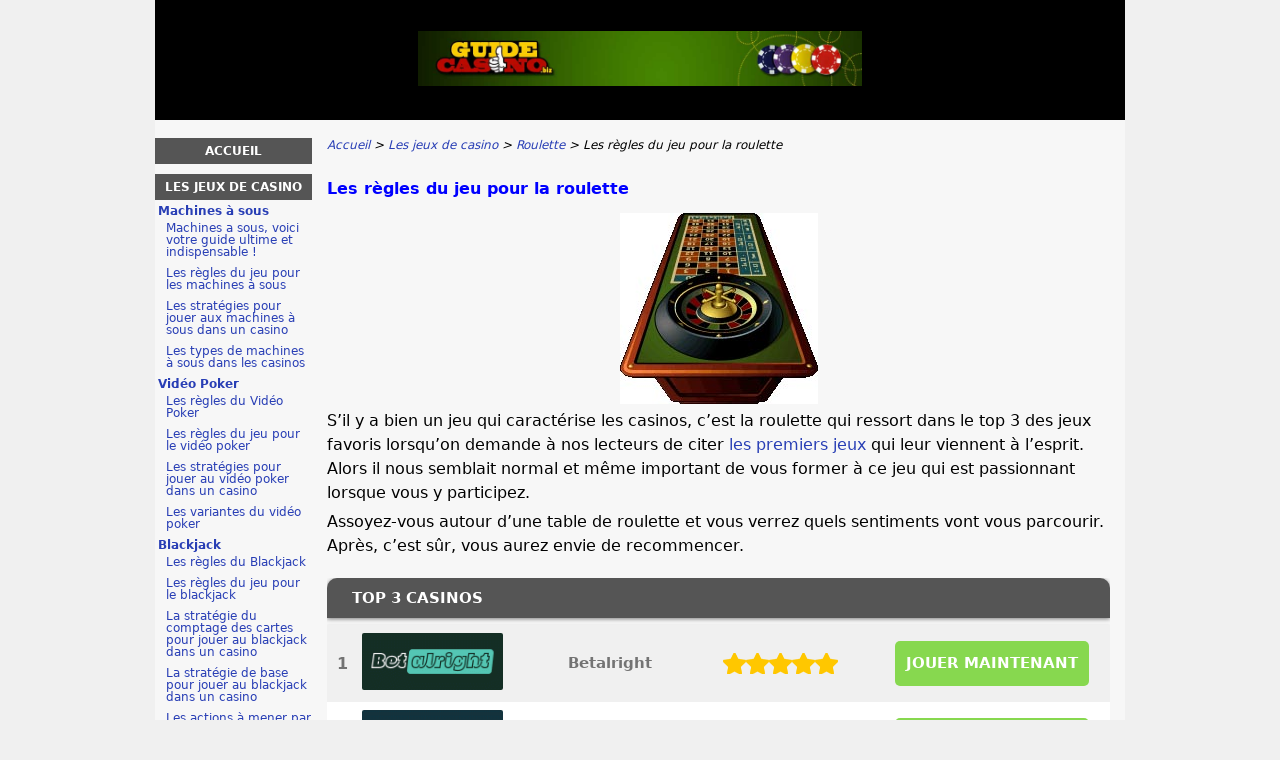

--- FILE ---
content_type: text/html; charset=UTF-8
request_url: https://www.guide-casino.biz/les-regles-du-jeu-pour-la-roulette.html
body_size: 5658
content:
<!DOCTYPE html>
<html lang="fr-FR" xmlns="http://www.w3.org/1999/xhtml">
<head>
 <meta charset="UTF-8">
 <meta name="viewport" content="width=device-width, initial-scale=1">
  
 <title>Les r&egrave;gles du jeu pour la roulette dans un casino</title>
 
 <link rel="stylesheet" type="text/css" href="/css/style.css">
 <link rel="stylesheet" type="text/css" href="/css/team-quote.css?cache365=1">
 
  <style>
 :root {
 --topmenu_background_color: #696918;
 --topmenu_text_color: #fff;
 --topmenu_active_background_color: #fff;
 --topmenu_active_text_color: #333;
 --topmenu_hover_background_color: #bbb;
 --topmenu_hover_text_color: #000;
 --system_text_color: #000;
 --system_link_color: #283EB5;
 --system_link_hover_color: #283EB5;
 --system_background_color: #f0f0f0;
 --system_background_image_repeat: no-repeat;
 --header_bg: #000000;
 --header_text_color: #fff;
 --header_height: 120px;
 --h1_color: blue;
 --h2_color: #008000;
 --menu_title_bg: #555;
 --menu_title_color: #fff;
 --menu_text_color: #283EB5;
 --menu_position: left;
 --menu_width: 157px;
 --main_part_width: 813px;
 --menu_text_hover_color: #283EB5;
 --content_background_color: #f7f7f7;
 --content_background_image_repeat: no-repeat;
 --menu_title_hover_color: #fff;
 --top_list_bg_color: #555;
 --visit_button_bg_color: #87d84f;
 --visit_button_bg_hover_color: #69a83d;
 --main_part_position: right;
 --sticky_banner_background_color: #999;
 --hig_background_image: url('/img/logo.jpg');
 --cig_background_image: ;
 --sig_background_image: ;
 }
</style> 
 
 
  <link rel="shortcut icon" href="/favicon.ico" type="image/x-icon">
 <link rel="apple-touch-icon" sizes="152x152" href="/apple-touch-icon.png">
 <link rel="icon" type="image/png" sizes="32x32" href="/favicon-32x32.png">
 <link rel="icon" type="image/png" sizes="16x16" href="/favicon-16x16.png">
   <meta name="description" content="Si vous aussi, vous voulez gouter au plaisir de la roulette dans un casino, alors n&rsquo;h&eacute;sitez pas &agrave; apprendre &agrave; jouer avec nous, nous vous r&eacute;v&eacute;lons tous les secrets de la table de roulette, espace privil&eacute;gi&eacute; pour les paris.">
  
 <link rel="canonical" href="https://www.guide-casino.biz/les-regles-du-jeu-pour-la-roulette.html">        <link rel="alternate" hreflang="fr-FR" href="https://www.guide-casino.biz/les-regles-du-jeu-pour-la-roulette.html">          <link rel="stylesheet" href="/css/expert-box.css?cache365=1">
</head>
<body class="dv_general ">


<div id="bg" class="boxed">
 <div id="all">
 <div id="container2">
 <div id="container">
 <div id="header" class="h ">
 <picture>
                    <source srcset="/img/logo.jpg" width="970" height="120" media="(min-width: 768px)">
                    <img src="/img/logo.jpg" loading="eager" fetchpriority="high" decoding="async" width="452" height="55" class="main_banner_image" alt="Main banner logo">
                 </source></picture>
 </div>
 <div id="wrapper">
 <div id="content_main">
 <table cellpadding="0" cellspacing="0">
 <tbody>
 <tr>
 <td>
 <div id="mainc">
                        <div id="breadcrumb">
 <ol id="breadcrumb" vocab="http://schema.org/" typeof="BreadcrumbList">
  <li property="itemListElement" typeof="ListItem">
  <a property="item" typeof="WebPage" href="https://www.guide-casino.biz/">
 <span property="name">Accueil</span>
 </a>
  <meta property="position" content="1">
 </li>
  <li property="itemListElement" typeof="ListItem">
  <a property="item" typeof="WebPage" href="https://www.guide-casino.biz/liste-jeux-casino.html">
 <span property="name">Les jeux de casino</span>
 </a>
  <meta property="position" content="2">
 </li>
  <li property="itemListElement" typeof="ListItem">
  <a property="item" typeof="WebPage" href="https://www.guide-casino.biz/roulette.html">
 <span property="name">Roulette</span>
 </a>
  <meta property="position" content="3">
 </li>
  <li property="itemListElement" typeof="ListItem">
  <span property="name">Les r&egrave;gles du jeu pour la roulette</span>
  <meta property="position" content="4">
 </li>
  </ol>
</div>

                        <h1>Les r&egrave;gles du jeu pour la roulette</h1>
                        
                        <div class="imgintxt floatauto "><picture><source srcset="/img/site/les-regles-du-jeu-pour-la-roulette.jpg" width="198" height="191" media="(min-width: 768px)"><img src="/img/site/les-regles-du-jeu-pour-la-roulette.jpg" loading="lazy" decoding="async" width="198" height="191" alt="Les regles du jeu pour la roulette"></source></picture></div>
                        <p>S&rsquo;il y a bien un jeu qui caract&eacute;rise les casinos, c&rsquo;est la roulette qui ressort dans le top 3 des jeux favoris lorsqu&rsquo;on demande &agrave; nos lecteurs de citer  <a href="/roulette.html">les premiers jeux</a> qui leur viennent &agrave; l&rsquo;esprit. Alors il nous semblait normal et m&ecirc;me important de vous former &agrave; ce jeu qui est passionnant lorsque vous y participez.</p><p>Assoyez-vous autour d&rsquo;une table de roulette et vous verrez quels sentiments vont vous parcourir. Apr&egrave;s, c&rsquo;est s&ucirc;r, vous aurez envie de recommencer.</p><table cellpadding="0" cellspacing="0" class="top_list1_table rbo-widget rbo-widget-toplist" style="margin:15px 0;"><caption><span>TOP 3 CASINOS</span></caption><tr>
				<td class="no">1</td>
				<td class="img"><a class="rbo-widget rbo-widget-tl" rel="nofollow" href="/go/betalright-casino.html" target="_blank"><picture>
                    <source srcset="/img/casinologo/betalright-casino.gif" width="141" height="57" media="(min-width: 768px)">
                    <img src="/img/casinologo/betalright-casino.gif" loading="eager" fetchpriority="high" decoding="async" width="141" height="56" alt="Betalright casino">
                 </source></picture></a></td>
				<td class="nm">Betalright</td>
				<td class="stars"><div class="starsbg"><div class="starsfg stars50"></div></div></td>
				<td class="v"><a class="rbo-widget rbo-widget-tl" rel="nofollow" href="/go/betalright-casino.html" target="_blank">JOUER MAINTENANT</a></td>
			</tr><tr>
				<td class="no">2</td>
				<td class="img"><a class="rbo-widget rbo-widget-tl" rel="nofollow" href="/go/LegendPlay-Casino.html" target="_blank"><picture>
                    <source srcset="/img/casinologo/LegendPlay-Casino.gif" width="141" height="57" media="(min-width: 768px)">
                    <img src="/img/casinologo/LegendPlay-Casino.gif" loading="lazy" decoding="async" width="141" height="56" alt="LegendPlay Casino">
                 </source></picture></a></td>
				<td class="nm">Legend Play</td>
				<td class="stars"><div class="starsbg"><div class="starsfg stars50"></div></div></td>
				<td class="v"><a class="rbo-widget rbo-widget-tl" rel="nofollow" href="/go/LegendPlay-Casino.html" target="_blank">JOUER MAINTENANT</a></td>
			</tr><tr>
				<td class="no">3</td>
				<td class="img"><a class="rbo-widget rbo-widget-tl" rel="nofollow" href="/go/royalistplay-casino.html" target="_blank"><picture>
                    <source srcset="/img/casinologo/royalistplay-casino.gif" width="141" height="57" media="(min-width: 768px)">
                    <img src="/img/casinologo/royalistplay-casino.gif" loading="lazy" decoding="async" width="141" height="56" alt="Royalistplay casino">
                 </source></picture></a></td>
				<td class="nm">Royalistplay</td>
				<td class="stars"><div class="starsbg"><div class="starsfg stars45"></div></div></td>
				<td class="v"><a class="rbo-widget rbo-widget-tl" rel="nofollow" href="/go/royalistplay-casino.html" target="_blank">JOUER MAINTENANT</a></td>
			</tr></table><h2>C&rsquo;est vrai que ce jeu est appr&eacute;ci&eacute; des joueurs &hellip;</h2><p>C&rsquo;est peut &ecirc;tre parce qu&rsquo;il est simple &agrave; aborder. Il n&rsquo;y a pas de r&eacute;elle technique &agrave; apprendre, il vous suffit juste de connaitre la mise en place des mises sur le tapis pour pouvoir ensuite vous lancer dans une partie, autour de la table, &agrave; cot&eacute; de joueurs tout autant excit&eacute;s que vous. Que vous soyez jeune, &acirc;g&eacute;, petit ou gros budget, il y a toujours une place libre pour vous &agrave; la table de roulette.</p><p>Ne soyez pas impressionn&eacute; par l&rsquo;environnement, quelques parties d&rsquo;entrainement et vous aussi vous le maitriserez.</p><h2>L&rsquo;environnement, parlons-en &hellip;</h2><p>Vous trouverez donc une roue qui sera compos&eacute;e de 37 cases pour la roulette europ&eacute;enne, celle dont nous parlons, de 0 &agrave; 36. Vous ne toucherez jamais &agrave; la roue, il n&rsquo;y a que le croupier qui est autoris&eacute; &agrave; la manipuler.</p><p>Ensuite, vous avez la table des mises. C&rsquo;est la partie la plus int&eacute;ressante pour vous car c&rsquo;est sur cet espace que vous placerez vos jetons pour parier. La table reprend les 37 num&eacute;ros mais aussi des mises plus sp&eacute;ciales que nous allons voir ensemble.</p><p>Ci-dessous, vous avez les types de mises que vous pouvez entreprendre avec leur rapport de gain. Vous pouvez miser sur :</p><ul><li>1 num&eacute;ro, c&rsquo;est un num&eacute;ro plein (35 contre 1)</li><li>2 num&eacute;ros, c&rsquo;est un cheval (17 contre 1)</li><li>3 num&eacute;ros, c&rsquo;est une transversale (11 contre 1)</li><li>4 num&eacute;ros, c&rsquo;est un carr&eacute; (8 contre 1)</li><li>6 num&eacute;ros, c&rsquo;est un sixain (5 contre 1)</li><li>12 num&eacute;ros, c&rsquo;est soit une douzaine (1 &agrave; 12 par exemple) ou une des trois colonnes (2 contre 1)</li><li>18 num&eacute;ros, c&rsquo;est une chance simple, Noir / Rouge, Manque / Passe ou Pair / Impair (1 contre 1)</li><li>24 num&eacute;ros, c&rsquo;est soit deux douzaines ou soit deux colonnes (0,5 contre 1)</li></ul><p>C&rsquo;est en r&eacute;alit&eacute; le plus important que vous devez retenir par c&oelig;ur pour placer vos mises intelligemment.</p><h2>La roulette est appr&eacute;ci&eacute;e parce que c&rsquo;est facile &agrave; jouer &hellip;</h2><p>Le but du jeu est simple, vous devez deviner quel est le num&eacute;ro qui va sortir, c&rsquo;est-&agrave;-dire qui va &ecirc;tre d&eacute;sign&eacute; par la bille. Vous placerez &eacute;videment votre pari sur la table en fonction de vos pr&eacute;visions.</p><p>Vous pouvez ne pas d&eacute;signer un num&eacute;ro pr&eacute;cis mais un groupe de chiffres dans lequel se trouverait le num&eacute;ro. C&rsquo;est pour cela que vous pouvez miser par exemple sur Noir ou Rouge. Vous avez la libert&eacute; aussi de miser sur plusieurs num&eacute;ros si vous le voulez, tout en respectant la mise minimum et maximum de la table sur laquelle vous jouez.</p><p>Alors bonne chance &agrave; tous.</p> 
                        
                    </div>
 

  
 </td>
 </tr>
 </tbody>
 </table>
 </div>
 <div id="leftpart">
 <div id="hmenu">
 <ul><li><a href="/">Accueil</a></li><li><a href="/liste-jeux-casino.html">Les jeux de casino</a><ul><li><a href="/machines-a-sous.html">Machines &agrave; sous</a><ul><li><a href="/regles-machines-sous.html">Machines a sous, voici votre guide ultime et indispensable !</a></li><li><a href="/les-regles-du-jeu-pour-les-machines-a-sous.html">Les r&egrave;gles du jeu pour les machines &agrave; sous</a></li><li><a href="/les-strategies-pour-jouer-aux-machines-a-sous-dans-un-casino.html">Les strat&eacute;gies pour jouer aux machines &agrave; sous dans un casino</a></li><li><a href="/les-types-de-machines-a-sous-dans-les-casinos.html">Les types de machines &agrave; sous dans les casinos</a></li></ul></li><li><a href="/videopoker.html">Vid&eacute;o Poker</a><ul><li><a href="/regles-videopoker.html">Les r&egrave;gles du Vid&eacute;o Poker</a></li><li><a href="/les-regles-du-jeu-pour-le-video-poker.html">Les r&egrave;gles du jeu pour le vid&eacute;o poker</a></li><li><a href="/les-strategies-pour-jouer-au-video-poker-dans-un-casino.html">Les strat&eacute;gies pour jouer au vid&eacute;o poker dans un casino</a></li><li><a href="/les-variantes-du-video-poker.html">Les variantes du vid&eacute;o poker</a></li></ul></li><li><a href="/blackjack.html">Blackjack</a><ul><li><a href="/regles-blackjack.html">Les r&egrave;gles du Blackjack</a></li><li><a href="/les-regles-du-jeu-pour-le-blackjack.html">Les r&egrave;gles du jeu pour le blackjack</a></li><li><a href="/la-strategie-du-comptage-des-cartes-pour-jouer-au-blackjack-dans-un-casino.html">La strat&eacute;gie du comptage des cartes pour jouer au blackjack dans un casino</a></li><li><a href="/la-strategie-de-base-pour-jouer-au-blackjack-dans-un-casino.html">La strat&eacute;gie de base pour jouer au blackjack dans un casino</a></li><li><a href="/les-actions-a-mener-par-le-joueur-au-blackjack.html">Les actions &agrave; mener par le joueur au blackjack</a></li><li><a href="/la-methode-du-true-count-pour-le-comptage-des-cartes-au-blackjack.html">La m&eacute;thode du True Count pour le comptage des cartes au blackjack</a></li><li><a href="/la-technique-hi-low-pour-le-comptage-des-cartes-au-blackjack.html">La technique Hi-Low pour le comptage des cartes au blackjack</a></li><li><a href="/les-variantes-du-blackjack.html">Les variantes du blackjack</a></li></ul></li><li><a href="/baccara.html">Baccara</a><ul><li><a href="/les-regles-du-jeu-pour-le-baccara.html">Les r&egrave;gles du jeu pour le baccara</a></li><li><a href="/les-strategies-pour-jouer-au-baccara-dans-un-casino.html">Les strat&eacute;gies pour jouer au baccara dans un casino</a></li><li><a href="/les-variantes-du-baccara.html">Les variantes du baccara</a></li><li><a href="/-pourquoi-est-il-important-de-se-fixer-des-objectifs-au-baccarat.html">Pourquoi est-il important de se fixer des objectifs au baccarat ?</a></li><li><a href="/les-paris-disponibles-au-baccara.html">Les paris disponibles au baccara</a></li></ul></li><li><a href="/roulette.html">Roulette</a><ul><li><a href="/les-regles-du-jeu-pour-la-roulette.html">Les r&egrave;gles du jeu pour la roulette</a></li><li><a href="/les-variantes-de-la-roulette.html">Les variantes de la roulette</a></li><li><a href="/les-strategies-pour-jouer-a-la-roulette-dans-un-casino.html">Les strat&eacute;gies pour jouer &agrave; la roulette dans un casino</a></li><li><a href="/maitriser-la-martingale-de-hawks-a-la-roulette.html">Ma&icirc;triser la martingale de Hawks &agrave; la roulette</a></li></ul></li><li><a href="/jeux-casino.html">Quels sont les jeux disponibles sur les casinos en ligne ?</a></li></ul></li><li><a href="/top-casinos.html">Le Top Casinos</a><ul><li><a href="/casino-tropezia-palace.html">Casino Tropezia Palace : un op&eacute;rateur de jeux qui plait &agrave; tous les joueurs</a></li><li><a href="/casino-play2win.html">Casino Play2win</a></li><li><a href="/casino-titan.html">Casino Titan</a></li><li><a href="/Euro-King.html">Casino EuroKing</a></li><li><a href="/Cosmik-Casino.html">Casino Cosmik</a></li><li><a href="/supreme-play.html">Supreme Play</a></li><li><a href="/winpalace.html">Winpalace</a></li><li><a href="/le-meilleur-casino-en-ligne.html">Le meilleur casino en ligne</a></li></ul></li><li><a href="/guide-casino-ligne.html">Le guide casino en ligne</a><ul><li><a href="/les-bonus-exclusivite-des-casinos-en-ligne.html">Les bonus : exclusivit&eacute; des casinos en ligne</a></li><li><a href="/les-conditions-des-bonus-sur-les-casinos-en-ligne.html">Les conditions des bonus sur les casinos en ligne</a></li><li><a href="/jouer-en-ligne-c-est-mieux.html">Jouer en ligne, c&rsquo;est mieux</a></li><li><a href="/retirer-vos-gains.html">Retirer vos gains</a></li><li><a href="/deposer-votre-argent.html">D&eacute;poser votre argent</a></li><li><a href="/taux-redistribution.html">Le taux de redistribution</a></li><li><a href="/regles-a-respecter.html">Casino en ligne : comment adopter un comportement exemplaire ?</a></li><li><a href="/croupier-direct.html">Les croupiers en direct</a></li><li><a href="/jackpot-progressif.html">Les jackpots progressifs</a></li><li><a href="/les-conferences-de-jeux-en-ligne.html">Comment devenir un professionnel lors des conf&eacute;rences de jeux en ligne ?</a></li><li><a href="/branding-au-poker.html">Pourquoi est-ce-que le branding est important lors de vos parties de poker ?</a></li><li><a href="/9-facons-de-selectionner-votre-casino-en-ligne.html">9 fa&ccedil;ons de mieux jouer sur les casinos en ligne</a></li></ul></li><li><a href="/casinoenlignegratuit.html">Casino en Ligne Gratuit :Top Jeux Gratuits</a></li><li><a href="/jeux-gratuits-de-casino-sur-mobile.html">Peut-on jouer aux jeux gratuits de casino sur mobile?</a></li><li><a href="/gagner-argent-casino-en-ligne.html">Comment gagner de l'argent avec les casinos en ligne ?</a></li></ul>
 </div>
 </div>
 </div>
 </div>
 </div>
 <div id="container_b"></div>
 <div id="footer_new"> 
                <div id="footers">
                    <div class="disclaimer-div">
                                <picture>
                    <source srcset="/footer/images/jeuresponsable-lightbg.png" width="130" height="31.2" media="(min-width: 768px)">
                    <img src="/footer/images/jeuresponsable-lightbg.png" loading="lazy" decoding="async" width="130" height="31" alt="Jeuresponsable lightbg">
                 </source></picture> 
                                
                            </div> 
                </div>
             &copy; www.guide-casino.biz
  &nbsp;&nbsp;&nbsp;<a href="/sitemap.html">Sitemap</a>
 &nbsp;&nbsp;&nbsp;
  
 </div>
 
 </div>
</div>

            <nav class="themenumobile">
                <strong>Menu</strong>
                <ul><li><a href="/">Accueil</a></li><li class="w-m-submenu"><a href="/liste-jeux-casino.html">Les jeux de casino</a><div class="m-submenu" style="display: none;"><ul class="m-submenu-list"><li class="w-m-submenu-inner" style="z-index: 501;"><a class="m-submenu-link" href="/machines-a-sous.html">Machines &agrave; sous</a><div class="m-submenu-inner" style="display: none;"><ul class="m-submenu-list"><div class="m-submenu" style="display: none;"><ul class="m-submenu-list"><li class="m-submenu-item"><a class="m-submenu-link" href="/regles-machines-sous.html">Machines a sous, voici votre guide ultime et indispensable !</a></li><li class="m-submenu-item"><a class="m-submenu-link" href="/les-regles-du-jeu-pour-les-machines-a-sous.html">Les r&egrave;gles du jeu pour les machines &agrave; sous</a></li><li class="m-submenu-item"><a class="m-submenu-link" href="/les-strategies-pour-jouer-aux-machines-a-sous-dans-un-casino.html">Les strat&eacute;gies pour jouer aux machines &agrave; sous dans un casino</a></li><li class="m-submenu-item"><a class="m-submenu-link" href="/les-types-de-machines-a-sous-dans-les-casinos.html">Les types de machines &agrave; sous dans les casinos</a></li></ul></div></ul></div></li><li class="w-m-submenu-inner" style="z-index: 501;"><a class="m-submenu-link" href="/videopoker.html">Vid&eacute;o Poker</a><div class="m-submenu-inner" style="display: none;"><ul class="m-submenu-list"><div class="m-submenu" style="display: none;"><ul class="m-submenu-list"><li class="m-submenu-item"><a class="m-submenu-link" href="/regles-videopoker.html">Les r&egrave;gles du Vid&eacute;o Poker</a></li><li class="m-submenu-item"><a class="m-submenu-link" href="/les-regles-du-jeu-pour-le-video-poker.html">Les r&egrave;gles du jeu pour le vid&eacute;o poker</a></li><li class="m-submenu-item"><a class="m-submenu-link" href="/les-strategies-pour-jouer-au-video-poker-dans-un-casino.html">Les strat&eacute;gies pour jouer au vid&eacute;o poker dans un casino</a></li><li class="m-submenu-item"><a class="m-submenu-link" href="/les-variantes-du-video-poker.html">Les variantes du vid&eacute;o poker</a></li></ul></div></ul></div></li><li class="w-m-submenu-inner" style="z-index: 501;"><a class="m-submenu-link" href="/blackjack.html">Blackjack</a><div class="m-submenu-inner" style="display: none;"><ul class="m-submenu-list"><div class="m-submenu" style="display: none;"><ul class="m-submenu-list"><li class="m-submenu-item"><a class="m-submenu-link" href="/regles-blackjack.html">Les r&egrave;gles du Blackjack</a></li><li class="m-submenu-item"><a class="m-submenu-link" href="/les-regles-du-jeu-pour-le-blackjack.html">Les r&egrave;gles du jeu pour le blackjack</a></li><li class="m-submenu-item"><a class="m-submenu-link" href="/la-strategie-du-comptage-des-cartes-pour-jouer-au-blackjack-dans-un-casino.html">La strat&eacute;gie du comptage des cartes pour jouer au blackjack dans un casino</a></li><li class="m-submenu-item"><a class="m-submenu-link" href="/la-strategie-de-base-pour-jouer-au-blackjack-dans-un-casino.html">La strat&eacute;gie de base pour jouer au blackjack dans un casino</a></li><li class="m-submenu-item"><a class="m-submenu-link" href="/les-actions-a-mener-par-le-joueur-au-blackjack.html">Les actions &agrave; mener par le joueur au blackjack</a></li><li class="m-submenu-item"><a class="m-submenu-link" href="/la-methode-du-true-count-pour-le-comptage-des-cartes-au-blackjack.html">La m&eacute;thode du True Count pour le comptage des cartes au blackjack</a></li><li class="m-submenu-item"><a class="m-submenu-link" href="/la-technique-hi-low-pour-le-comptage-des-cartes-au-blackjack.html">La technique Hi-Low pour le comptage des cartes au blackjack</a></li><li class="m-submenu-item"><a class="m-submenu-link" href="/les-variantes-du-blackjack.html">Les variantes du blackjack</a></li></ul></div></ul></div></li><li class="w-m-submenu-inner" style="z-index: 501;"><a class="m-submenu-link" href="/baccara.html">Baccara</a><div class="m-submenu-inner" style="display: none;"><ul class="m-submenu-list"><div class="m-submenu" style="display: none;"><ul class="m-submenu-list"><li class="m-submenu-item"><a class="m-submenu-link" href="/les-regles-du-jeu-pour-le-baccara.html">Les r&egrave;gles du jeu pour le baccara</a></li><li class="m-submenu-item"><a class="m-submenu-link" href="/les-strategies-pour-jouer-au-baccara-dans-un-casino.html">Les strat&eacute;gies pour jouer au baccara dans un casino</a></li><li class="m-submenu-item"><a class="m-submenu-link" href="/les-variantes-du-baccara.html">Les variantes du baccara</a></li><li class="m-submenu-item"><a class="m-submenu-link" href="/-pourquoi-est-il-important-de-se-fixer-des-objectifs-au-baccarat.html">Pourquoi est-il important de se fixer des objectifs au baccarat ?</a></li><li class="m-submenu-item"><a class="m-submenu-link" href="/les-paris-disponibles-au-baccara.html">Les paris disponibles au baccara</a></li></ul></div></ul></div></li><li class="w-m-submenu-inner" style="z-index: 501;"><a class="m-submenu-link" href="/roulette.html">Roulette</a><div class="m-submenu-inner" style="display: none;"><ul class="m-submenu-list"><div class="m-submenu" style="display: none;"><ul class="m-submenu-list"><li class="m-submenu-item"><a class="m-submenu-link" href="/les-regles-du-jeu-pour-la-roulette.html">Les r&egrave;gles du jeu pour la roulette</a></li><li class="m-submenu-item"><a class="m-submenu-link" href="/les-variantes-de-la-roulette.html">Les variantes de la roulette</a></li><li class="m-submenu-item"><a class="m-submenu-link" href="/les-strategies-pour-jouer-a-la-roulette-dans-un-casino.html">Les strat&eacute;gies pour jouer &agrave; la roulette dans un casino</a></li><li class="m-submenu-item"><a class="m-submenu-link" href="/maitriser-la-martingale-de-hawks-a-la-roulette.html">Ma&icirc;triser la martingale de Hawks &agrave; la roulette</a></li></ul></div></ul></div></li><li class="m-submenu-item"><a class="m-submenu-link" href="/jeux-casino.html">Quels sont les jeux disponibles sur les casinos en ligne ?</a></li></ul></div></li><li class="w-m-submenu"><a href="/top-casinos.html">Le Top Casinos</a><div class="m-submenu" style="display: none;"><ul class="m-submenu-list"><li class="m-submenu-item"><a class="m-submenu-link" href="/casino-tropezia-palace.html">Casino Tropezia Palace : un op&eacute;rateur de jeux qui plait &agrave; tous les joueurs</a></li><li class="m-submenu-item"><a class="m-submenu-link" href="/casino-play2win.html">Casino Play2win</a></li><li class="m-submenu-item"><a class="m-submenu-link" href="/casino-titan.html">Casino Titan</a></li><li class="m-submenu-item"><a class="m-submenu-link" href="/Euro-King.html">Casino EuroKing</a></li><li class="m-submenu-item"><a class="m-submenu-link" href="/Cosmik-Casino.html">Casino Cosmik</a></li><li class="m-submenu-item"><a class="m-submenu-link" href="/supreme-play.html">Supreme Play</a></li><li class="m-submenu-item"><a class="m-submenu-link" href="/winpalace.html">Winpalace</a></li><li class="m-submenu-item"><a class="m-submenu-link" href="/le-meilleur-casino-en-ligne.html">Le meilleur casino en ligne</a></li></ul></div></li><li class="w-m-submenu"><a href="/guide-casino-ligne.html">Le guide casino en ligne</a><div class="m-submenu" style="display: none;"><ul class="m-submenu-list"><li class="m-submenu-item"><a class="m-submenu-link" href="/les-bonus-exclusivite-des-casinos-en-ligne.html">Les bonus : exclusivit&eacute; des casinos en ligne</a></li><li class="m-submenu-item"><a class="m-submenu-link" href="/les-conditions-des-bonus-sur-les-casinos-en-ligne.html">Les conditions des bonus sur les casinos en ligne</a></li><li class="m-submenu-item"><a class="m-submenu-link" href="/jouer-en-ligne-c-est-mieux.html">Jouer en ligne, c&rsquo;est mieux</a></li><li class="m-submenu-item"><a class="m-submenu-link" href="/retirer-vos-gains.html">Retirer vos gains</a></li><li class="m-submenu-item"><a class="m-submenu-link" href="/deposer-votre-argent.html">D&eacute;poser votre argent</a></li><li class="m-submenu-item"><a class="m-submenu-link" href="/taux-redistribution.html">Le taux de redistribution</a></li><li class="m-submenu-item"><a class="m-submenu-link" href="/regles-a-respecter.html">Casino en ligne : comment adopter un comportement exemplaire ?</a></li><li class="m-submenu-item"><a class="m-submenu-link" href="/croupier-direct.html">Les croupiers en direct</a></li><li class="m-submenu-item"><a class="m-submenu-link" href="/jackpot-progressif.html">Les jackpots progressifs</a></li><li class="m-submenu-item"><a class="m-submenu-link" href="/les-conferences-de-jeux-en-ligne.html">Comment devenir un professionnel lors des conf&eacute;rences de jeux en ligne ?</a></li><li class="m-submenu-item"><a class="m-submenu-link" href="/branding-au-poker.html">Pourquoi est-ce-que le branding est important lors de vos parties de poker ?</a></li><li class="m-submenu-item"><a class="m-submenu-link" href="/9-facons-de-selectionner-votre-casino-en-ligne.html">9 fa&ccedil;ons de mieux jouer sur les casinos en ligne</a></li></ul></div></li><li><a href="/casinoenlignegratuit.html">Casino en Ligne Gratuit :Top Jeux Gratuits</a></li><li><a href="/jeux-gratuits-de-casino-sur-mobile.html">Peut-on jouer aux jeux gratuits de casino sur mobile?</a></li><li><a href="/gagner-argent-casino-en-ligne.html">Comment gagner de l'argent avec les casinos en ligne ?</a></li></ul>
            </nav>
            <a href="#" class="escape-mobile-menu"></a>
        
<script src="/js/awp-delayscripts-v3.min.js" defer></script>
<script src="/js/jquery-4.0.0-beta.2.min.js" defer></script>
<script src="/js/respond.js" defer></script>
<script>
 document.addEventListener('DOMContentLoaded', (event) => {
 $('nav').on('change', 'select', function () {
 window.location = $(this).find('option:selected').val();
 });
 });
</script>

<script type="speculationrules">{"prerender":[{"source":"document","where":{"and":[{"href_matches":"/*"},{"not":{"href_matches":["*?p=mc*"]}},{"not":{"selector_matches":"a[rel=nofollow]"}}]},"eagerness":"moderate"}]}</script>
<script defer src="https://static.cloudflareinsights.com/beacon.min.js/vcd15cbe7772f49c399c6a5babf22c1241717689176015" integrity="sha512-ZpsOmlRQV6y907TI0dKBHq9Md29nnaEIPlkf84rnaERnq6zvWvPUqr2ft8M1aS28oN72PdrCzSjY4U6VaAw1EQ==" data-cf-beacon='{"version":"2024.11.0","token":"bdcf090160794224b4277162315a2d2c","r":1,"server_timing":{"name":{"cfCacheStatus":true,"cfEdge":true,"cfExtPri":true,"cfL4":true,"cfOrigin":true,"cfSpeedBrain":true},"location_startswith":null}}' crossorigin="anonymous"></script>
</body>
<!-- page ready --></html>
